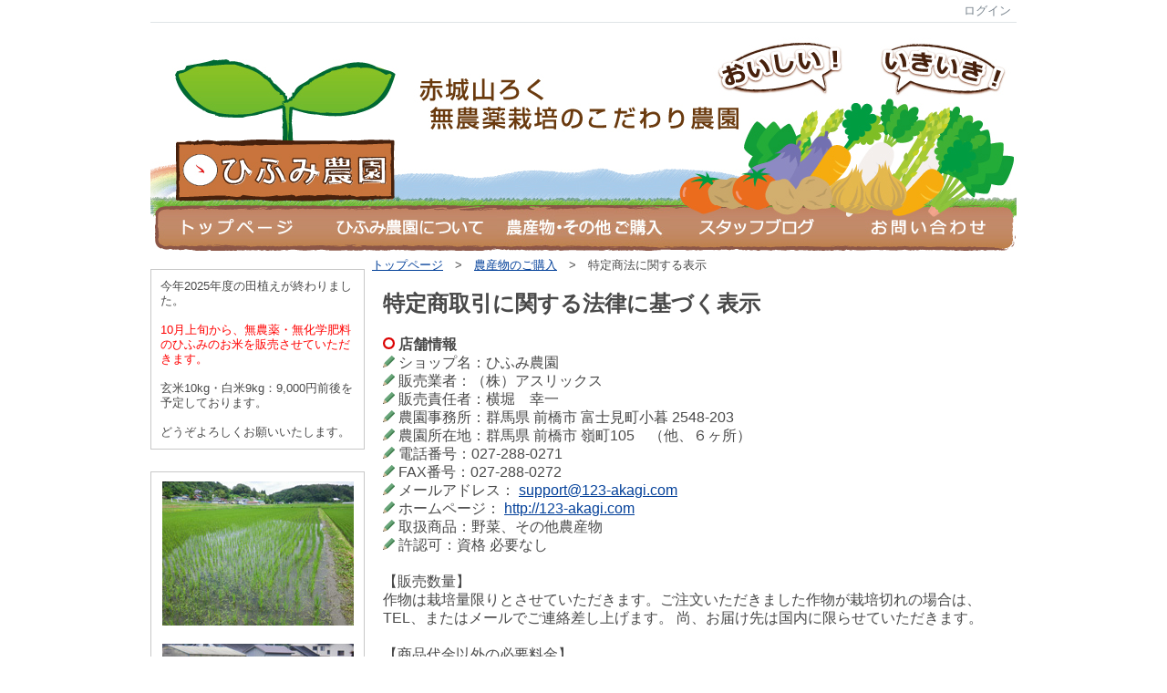

--- FILE ---
content_type: text/html
request_url: http://123-akagi.com/index.php?page_id=21
body_size: 8295
content:
<!DOCTYPE html PUBLIC "-//W3C//DTD XHTML 1.0 Transitional//EN" "http://www.w3.org/TR/xhtml1/DTD/xhtml1-transitional.dtd"><html xmlns="http://www.w3.org/1999/xhtml" xml:lang="ja" lang="ja"><head><meta http-equiv="content-type" content="text/html; charset=UTF-8" /><meta http-equiv="content-language" content="ja" /><meta name="robots" content="index,follow" /><meta name="keywords" content="ひふみ農園,無農薬野菜,有機栽培" /><meta name="description" content="ひふみ農園は赤城山のふもとで、美味しい無農薬野菜をつくっています。" /><meta name="rating" content="General" /><meta name="author" content="日本企業情報株式会社" /><meta name="copyright" content="Copyright © 2012　123-akagi.com" /><meta http-equiv="content-script-type" content="text/javascript" /><meta http-equiv="content-style-type" content="text/css" /><link rel="canonical" href="http://123-akagi.com/index.php?page_id=21" /><title>特定商取引 - ひふみ農園</title><script type="text/javascript">_nc_lang_name = "japanese";_nc_layoutmode = "off";_nc_base_url = "http://123-akagi.com";_nc_core_base_url = "http://123-akagi.com";_nc_index_file_name = "/index.php";_nc_current_url = 'http://123-akagi.com/index.php?page_id=21';_nc_allow_attachment = '0';_nc_allow_htmltag = '0';_nc_allow_video = '0';_nc_main_page_id = '21';_nc_user_id = '0';_nc_debug = 0;_nc_ajaxFlag = false;_nc_dwScriptCount = 0;_nc_dwScriptList = Array();_nc_js_vs = '20160626020135';_nc_css_vs = '20160626020135';</script><link href="http://123-akagi.com/images/common/favicon.ico" rel="SHORTCUT ICON" /><link class="_common_css" rel="stylesheet" type="text/css" media="all" href="http://123-akagi.com/index.php?action=common_download_css&amp;page_theme=noneframe&amp;dir_name=/themes/system/css/style.css|/pages/default/page_style.css|/themes/noneframe/css/page_style.css|/login/default/style.css|/themes/noneframe/css/style.css|/themes/classic/css/default/style.css|noneframe|classic_default&amp;block_id_str=22|16|11|12|13|14|15|6663|17|37|60|57|68&amp;system_flag=0&amp;vs=20160626020135" /></head><body style=""><noscript><div class="errorHeaderMsg">このブラウザは、JavaScript が無効になっています。JavaScriptを有効にして再度、お越しください。</div></noscript><script type="text/javascript">if (document.cookie == "") {document.write(unescape('%3Cdiv class="errorHeaderMsg"%3Eこのブラウザは、Cookie が無効になっています。Cookieを有効にして再度、お越しください。%3C/div%3E'));}</script><table id="_container" class="container" summary="" align="center" style="text-align:center;"><tr><td class="valign-top align-left"><div class="headercolumn_menu"><table id="header_menu" summary="ヘッダーメニュー"><tr><td class="menu_left"><a class="hidelink" href="#" onclick="location.href='http://123-akagi.com/index.php?action=pages_view_mobile&amp;reader_flag=1';return false;"><img src="http://123-akagi.com/images/common/blank.gif" title="" alt="音声ブラウザ対応ページへ" class="dummy_img icon" /></a><a class="hidelink" href="#center_column"><img src="http://123-akagi.com/images/common/blank.gif" title="" alt="コンテンツエリアへ" class="dummy_img icon" /></a></td><td class="menu_right"><a  class="menulink header_btn_left show_center" href="#" title="ログインします。" onclick="loginCls['_0'].showLogin(event);return false;">ログイン</a></td></tr></table></div><div id="login_popup" class="login_popup"><table id="_0" class="blockstyle_0 module_box system" style="width:auto"><tr><td><input type="hidden" id="_token_0" class="_token" value="e0738a427fc1af34215fd9a228c145da"/><input type="hidden" id="_url_0" class="_url" value="http://123-akagi.com/index.php?action=login_view_main_init"/><a id="_href_0" name="_0"></a><table class="th_system"><tr><td class="th_system_upperleft"><img src="http://123-akagi.com/images/common/blank.gif" alt="" title="" class="th_system_upperleft" /></td><td class="th_system_upper"></td><td class="th_system_upperright"><img src="http://123-akagi.com/images/common/blank.gif" alt="" title="" class="th_system_upperright" /></td></tr><tr id="move_bar_0" class="_move_bar move_bar" title="ドラッグ＆ドロップで移動できます。"><td class="th_system_left"></td><td class="th_system_inside _block_title_event"><table cellspacing="0" cellpadding="0" class="widthmax"><tr><td class="th_system_header_center"><div class="th_system_header_dot th_system_header_move"><span class="nc_block_title th_system_title th_system_titlecolor">ログイン</span>&nbsp;</div></td><td class="th_system_header_right"><a href="#" onmouseover="if(typeof(commonCls) != 'undefined') {commonCls.imgChange(this,'setting_close.gif','setting_close_over.gif');}" onmouseout="if(typeof(commonCls) != 'undefined') {commonCls.imgChange(this,'setting_close_over.gif','setting_close.gif');}" onclick="commonCls.displayNone($('login_popup'));return false;commonCls.removeBlock('_0');return false;"><img src="http://123-akagi.com/themes/system/images/setting_close.gif" title="閉じる" alt="閉じる" class="th_system_btn" /></a></td></tr></table></td><td class="th_system_right"></td></tr><tr><td class="th_system_left"></td><td class="th_system_inside"><div class="content"><form class="login_popup " id="login_form_0" method="post" action="http://123-akagi.com/index.php" target="targetFrame_0"><input type="hidden" name="action" value="login_action_main_init" /><input type="hidden" name="block_id" value="" /><input type="hidden" name="_redirect_url" value="" /><input type="hidden" name="_token" value="e0738a427fc1af34215fd9a228c145da" /><label class="login_label">ログインID</label><input id="login_id_0" class="login_input" type="text" name="login_id" value="" maxlength="100" onfocus="Element.addClassName(this, 'highlight');" onblur="Element.removeClassName(this, 'highlight');" /><label class="login_label">パスワード</label><input id="password_0" class="login_input" type="password" name="password" maxlength="100" onfocus="Element.addClassName(this, 'highlight');" onblur="Element.removeClassName(this, 'highlight');" /><div class="login_buttons"><input id="login_login_button_0" class="login_login_button" type="submit" value="ログイン" onmouseover="Element.addClassName(this, 'login_login_button_hover');" onmouseout="Element.removeClassName(this, 'login_login_button_hover');" onfocus="Element.addClassName(this, 'login_login_button_hover');" onblur="Element.removeClassName(this, 'login_login_button_hover');" />	<input id="login_cancel_button_0" class="login_cancel_button" type="button" value="キャンセル" onclick="commonCls.displayNone($('login_popup'));return false;" onmouseover="Element.addClassName(this, 'login_cancel_button_hover');" onmouseout="Element.removeClassName(this, 'login_cancel_button_hover');" onfocus="Element.addClassName(this, 'login_cancel_button_hover');" onblur="Element.removeClassName(this, 'login_cancel_button_hover');" />
</div><div class="login_forgetpass_link"><a class="link" href="#" onclick="commonCls.sendPopupView(event, {'action':'login_view_main_forgetpass','prefix_id_name':'login_popup_forgetpass'},{'top_el':$('_0'),center_flag:1});return false;">パスワード再発行</a></div></form><iframe id="targetFrame_0" name="targetFrame_0" class="display-none"></iframe>
</div></td><td class="th_system_right"></td></tr><tr><td class="th_system_belowleft"></td><td class="th_system_below"></td><td class="th_system_belowright"></td></tr></table>
</td></tr></table></div><div id="_headercolumn" class="headercolumn"><div id="__headercolumn" class="main_column"><table class="widthmax" summary=""><tr><td class="column valign-top"><div class="cell" style="padding:0px 0px 0px 0px;"><table id="_22" class="blockstyle_22 module_box noneframe" style="width:950px"><tr><td><input type="hidden" id="_token_22" class="_token" value="e0738a427fc1af34215fd9a228c145da"/><input type="hidden" id="_url_22" class="_url" value="http://123-akagi.com/index.php?theme_name=noneframe&amp;page_id=3&amp;block_id=22&amp;module_id=14&amp;action=announcement_view_main_init&amp;temp_name=default"/><img alt="" src="http://123-akagi.com/images/common/blank.gif" style="height:0px;width:950px;" /><a id="_href_22" name="_22"></a><table border="0" cellspacing="0" cellpadding="0" class="th_none widthmax"><tr><td class="th_none_content"><h2 class="th_none_title nc_block_title  display-none" title=""></h2><div class="content"><div class="widthmax">
	<a href="http://123-akagi.com/"><img title="" style="border:#cccccc 0px solid;float:none;" alt="" src="./?action=common_download_main&amp;upload_id=59" hspace="0" /></a>
	<div class="float-clear-div">&nbsp;</div>
	</div>
</div></td></tr></table></td></tr></table></div><div class="cell" style="padding:0px 0px 0px 0px;"><table id="_16" class="blockstyle_16 module_box module_grouping_box noneframe" style="width:950px;"><tr><td><input type="hidden" class="_url" value="http://123-akagi.com/index.php?action=pages_view_grouping&amp;amp;block_id=16&amp;amp;page_id=3"/><table border="0" cellspacing="0" cellpadding="0" class="th_none widthmax"><tr><td class="th_none_content"><h2 class="th_none_title nc_block_title  display-none" title=""></h2><div class="content"><table class="widthmax" summary=""><tr><td class="column valign-top"><div class="cell" style="padding:0px 0px 0px 0px;"><table id="_11" class="blockstyle_11 module_box noneframe" style="width:100%"><tr><td><input type="hidden" id="_token_11" class="_token" value="e0738a427fc1af34215fd9a228c145da"/><input type="hidden" id="_url_11" class="_url" value="http://123-akagi.com/index.php?theme_name=noneframe&amp;page_id=3&amp;block_id=11&amp;module_id=14&amp;action=announcement_view_main_init&amp;temp_name=default"/><a id="_href_11" name="_11"></a><table border="0" cellspacing="0" cellpadding="0" class="th_none widthmax"><tr><td class="th_none_content"><h2 class="th_none_title nc_block_title  display-none" title=""></h2><div class="content"><div class="widthmax">
	<a href="http://123-akagi.com/"><img title="" style="border:#cccccc 0px solid;float:none;" alt="" src="./?action=common_download_main&amp;upload_id=60" hspace="0" /></a>
	<div class="float-clear-div">&nbsp;</div>
	</div>
</div></td></tr></table></td></tr></table></div></td><td class="column valign-top"><div class="cell" style="padding:0px 0px 0px 0px;"><table id="_12" class="blockstyle_12 module_box noneframe" style="width:100%"><tr><td><input type="hidden" id="_token_12" class="_token" value="e0738a427fc1af34215fd9a228c145da"/><input type="hidden" id="_url_12" class="_url" value="http://123-akagi.com/index.php?theme_name=noneframe&amp;page_id=3&amp;block_id=12&amp;module_id=14&amp;action=announcement_view_main_init&amp;temp_name=default"/><a id="_href_12" name="_12"></a><table border="0" cellspacing="0" cellpadding="0" class="th_none widthmax"><tr><td class="th_none_content"><h2 class="th_none_title nc_block_title  display-none" title=""></h2><div class="content"><div class="widthmax">
	<a href="http://123-akagi.com/?page_id=17"><img title="" style="border:#cccccc 0px solid;float:none;" alt="" src="./?action=common_download_main&amp;upload_id=61" hspace="0" /></a>
	<div class="float-clear-div">&nbsp;</div>
	</div>
</div></td></tr></table></td></tr></table></div></td><td class="column valign-top"><div class="cell" style="padding:0px 0px 0px 0px;"><table id="_13" class="blockstyle_13 module_box noneframe" style="width:100%"><tr><td><input type="hidden" id="_token_13" class="_token" value="e0738a427fc1af34215fd9a228c145da"/><input type="hidden" id="_url_13" class="_url" value="http://123-akagi.com/index.php?theme_name=noneframe&amp;page_id=3&amp;block_id=13&amp;module_id=14&amp;action=announcement_view_main_init&amp;temp_name=default"/><a id="_href_13" name="_13"></a><table border="0" cellspacing="0" cellpadding="0" class="th_none widthmax"><tr><td class="th_none_content"><h2 class="th_none_title nc_block_title  display-none" title=""></h2><div class="content"><div class="widthmax">
	<a href="http://123-akagi.com/?page_id=18"><img title="" style="border:0px solid rgb(204, 204, 204);float:none;" alt="" src="./?action=common_download_main&amp;upload_id=1239" hspace="0" /></a>
	<div class="float-clear-div">&nbsp;</div>
	</div>
</div></td></tr></table></td></tr></table></div></td><td class="column valign-top"><div class="cell" style="padding:0px 0px 0px 0px;"><table id="_14" class="blockstyle_14 module_box noneframe" style="width:100%"><tr><td><input type="hidden" id="_token_14" class="_token" value="e0738a427fc1af34215fd9a228c145da"/><input type="hidden" id="_url_14" class="_url" value="http://123-akagi.com/index.php?theme_name=noneframe&amp;page_id=3&amp;block_id=14&amp;module_id=14&amp;action=announcement_view_main_init&amp;temp_name=default"/><a id="_href_14" name="_14"></a><table border="0" cellspacing="0" cellpadding="0" class="th_none widthmax"><tr><td class="th_none_content"><h2 class="th_none_title nc_block_title  display-none" title=""></h2><div class="content"><div class="widthmax">
	<a href="http://123-akagi.com/?page_id=19"><img title="" style="border:#cccccc 0px solid;float:none;" alt="" src="./?action=common_download_main&amp;upload_id=63" hspace="0" /></a>
	<div class="float-clear-div">&nbsp;</div>
	</div>
</div></td></tr></table></td></tr></table></div></td><td class="column valign-top"><div class="cell" style="padding:0px 0px 0px 0px;"><table id="_15" class="blockstyle_15 module_box noneframe" style="width:100%"><tr><td><input type="hidden" id="_token_15" class="_token" value="e0738a427fc1af34215fd9a228c145da"/><input type="hidden" id="_url_15" class="_url" value="http://123-akagi.com/index.php?theme_name=noneframe&amp;page_id=3&amp;block_id=15&amp;module_id=14&amp;action=announcement_view_main_init&amp;temp_name=default"/><a id="_href_15" name="_15"></a><table border="0" cellspacing="0" cellpadding="0" class="th_none widthmax"><tr><td class="th_none_content"><h2 class="th_none_title nc_block_title  display-none" title=""></h2><div class="content"><div class="widthmax">
	<a href="http://123-akagi.com/?page_id=20"><img title="" style="border:#cccccc 0px solid;float:none;" alt="" src="./?action=common_download_main&amp;upload_id=65" hspace="0" /></a>
	<div class="float-clear-div">&nbsp;</div>
	</div>
</div></td></tr></table></td></tr></table></div></td></tr></table></div></td></tr></table><img alt="" src="http://123-akagi.com/images/common/blank.gif" style="height:0px;width:950px;" /></td></tr></table></div></td></tr></table></div></div></td></tr><tr><td><table class="widthmax" summary=""><tr><td id="_leftcolumn" class="leftcolumn valign-top align-left" style=""><div id="__leftcolumn" class="main_column"><table class="widthmax" summary=""><tr><td class="column valign-top"><div class="cell" style="padding:20px 0px 8px 0px;"><table id="_6663" class="blockstyle_6663 module_box classic_default" style="width:235px"><tr><td><input type="hidden" id="_token_6663" class="_token" value="e0738a427fc1af34215fd9a228c145da"/><input type="hidden" id="_url_6663" class="_url" value="http://123-akagi.com/index.php?theme_name=classic_default&amp;page_id=4&amp;block_id=6663&amp;module_id=14&amp;action=announcement_view_main_init&amp;temp_name=default"/><img alt="" src="http://123-akagi.com/images/common/blank.gif" style="height:0px;width:235px;" /><a id="_href_6663" name="_6663"></a><table id="_theme_top_6663" class="th_classic_default widthmax" summary=""><tr class="_block_title_event display-none"><td class="th_classic_default_header"><table class="_move_bar widthmax" title="" summary=""><tr><td><h2 class="nc_block_title th_classic_default_title" title=""></h2></td><td class="align-right"></td></tr></table></td></tr><tr><td><div class="th_classic_content content"><div class="widthmax">
	<div>今年2025年度の田植えが終わりました。</div><div><br /></div><div><span style="color:rgb(255, 0, 0);">10月上旬から、無農薬・無化学肥料のひふみのお米を<span style="font-size:12.8px;">販売させていただきます。</span></span></div><div><br /></div><div>玄米10kg・白米9kg：9,000円前後を予定しております。</div><div><br /></div><div>どうぞよろしくお願いいたします。</div>
	<div class="float-clear-div">&nbsp;</div>
	</div>
</div></td></tr></table></td></tr></table></div><div class="cell" style="padding:0px 0px 8px 0px;"><table id="_17" class="blockstyle_17 module_box noneframe" style="width:235px"><tr><td><input type="hidden" id="_token_17" class="_token" value="e0738a427fc1af34215fd9a228c145da"/><input type="hidden" id="_url_17" class="_url" value="http://123-akagi.com/index.php?theme_name=noneframe&amp;page_id=4&amp;block_id=17&amp;module_id=14&amp;action=announcement_view_main_init&amp;temp_name=default"/><img alt="" src="http://123-akagi.com/images/common/blank.gif" style="height:0px;width:235px;" /><a id="_href_17" name="_17"></a><table border="0" cellspacing="0" cellpadding="0" class="th_none widthmax"><tr><td class="th_none_content"><h2 class="th_none_title nc_block_title  display-none" title=""></h2><div class="content"><div class="widthmax">
	<script src="http://widgets.twimg.com/j/2/widget.js" charset="utf-8"></script><script>new TWTR.Widget({
  version: 2,
  type: 'profile',
  rpp: 3,
  interval: 30000,
  width: 235,
  height: 330,
  theme: {
    shell: {
      background: '#cc7f0a',
      color: '#ffffff'
    },
    tweets: {
      background: '#827417',
      color: '#ffffff',
      links: '#5c3012'
    }
  },
  features: {
    scrollbar: false,
    loop: false,
    live: true,
    behavior: 'all'
  }
}).render().setUser('123akagi').start();</script>
	<div class="float-clear-div">&nbsp;</div>
	</div>
</div></td></tr></table></td></tr></table></div><div class="cell" style="padding:8px 0px 8px 0px;"><table id="_37" class="blockstyle_37 module_box classic_default" style="width:235px"><tr><td><input type="hidden" id="_token_37" class="_token" value="e0738a427fc1af34215fd9a228c145da"/><input type="hidden" id="_url_37" class="_url" value="http://123-akagi.com/index.php?theme_name=classic_default&amp;page_id=4&amp;block_id=37&amp;module_id=14&amp;action=announcement_view_main_init&amp;temp_name=default"/><img alt="" src="http://123-akagi.com/images/common/blank.gif" style="height:0px;width:235px;" /><a id="_href_37" name="_37"></a><table id="_theme_top_37" class="th_classic_default widthmax" summary=""><tr class="_block_title_event display-none"><td class="th_classic_default_header"><table class="_move_bar widthmax" title="" summary=""><tr><td><h2 class="nc_block_title th_classic_default_title" title=""></h2></td><td class="align-right"></td></tr></table></td></tr><tr><td><div class="th_classic_content content"><div class="widthmax">
	<span style="font-size:12pt;"><strong><div style="text-align:center;"><img src="./?action=common_download_main&amp;upload_id=1363" alt="田" title="田" hspace="0" vspace="0" style="border:0px solid rgb(204, 204, 204);float:none;" /><br /><br /><img src="./?action=common_download_main&amp;upload_id=1360" alt="田植え" title="田植え" hspace="0" vspace="0" style="border:0px solid rgb(204, 204, 204);float:none;" /><br /><br /><img src="./?action=common_download_main&amp;upload_id=1362" alt="仲間" title="仲間" hspace="0" vspace="0" style="border:0px solid rgb(204, 204, 204);float:none;" /></div><br /><img title="絵文字:マル" style="border:0px solid rgb(204, 204, 204);width:13px;float:none;height:13px;" alt="絵文字:マル" src="http://123-akagi.com/images/comp/textarea/titleicon/icon-true.gif" hspace="0" />&nbsp;ひふみ農園<br /></strong></span><img title="絵文字:鉛筆" style="border:0px solid rgb(204, 204, 204);width:13px;float:none;height:13px;" alt="絵文字:鉛筆" src="http://123-akagi.com/images/comp/textarea/titleicon/icon-pencil.gif" hspace="0" />&nbsp;農園の運営方針<br /><strong>完全無農薬！<br /></strong>安全で美味しい農産物を、より多くのご家庭にお届けします。<br /><br /><img title="絵文字:鉛筆" style="border:0px solid rgb(204, 204, 204);width:13px;float:none;height:13px;" alt="絵文字:鉛筆" src="http://123-akagi.com/images/comp/textarea/titleicon/icon-pencil.gif" hspace="0" />&nbsp;農園事務所<br />群馬県前橋市富士見町小暮2548-203<br /><br /><img title="絵文字:鉛筆" style="border:0px solid rgb(204, 204, 204);width:13px;float:none;height:13px;" alt="絵文字:鉛筆" src="http://123-akagi.com/images/comp/textarea/titleicon/icon-pencil.gif" hspace="0" />&nbsp;農園所在地<br />群馬県前橋市嶺町105（他、６ヶ所）<br /><br /><img title="絵文字:鉛筆" style="border:0px solid rgb(204, 204, 204);width:13px;float:none;height:13px;" alt="絵文字:鉛筆" src="http://123-akagi.com/images/comp/textarea/titleicon/icon-pencil.gif" hspace="0" />&nbsp;農園責任者<br />横堀幸一<br /><br /><img title="絵文字:鉛筆" style="border:0px solid rgb(204, 204, 204);width:13px;float:none;height:13px;" alt="絵文字:鉛筆" src="http://123-akagi.com/images/comp/textarea/titleicon/icon-pencil.gif" hspace="0" />&nbsp;連絡先<br />TEL 027-288-0271<br />FAX 027-288-0272<br />E-mail&nbsp;<a href="mailto:support@123-akagi.com">support@123-akagi.com</a>
	<div class="float-clear-div">&nbsp;</div>
	</div>
</div></td></tr></table></td></tr></table></div></td></tr></table></div></td><td id="_centercolumn" class="centercolumn valign-top align-left" style=""><a class="hidelink" name="center_column"></a><div id="__centercolumn" class="main_column"><table class="widthmax" summary=""><tr><td class="column valign-top"><div class="cell" style="padding:8px 8px 8px 8px;"><table id="_60" class="blockstyle_60 module_box noneframe" style="width:690px"><tr><td><input type="hidden" id="_token_60" class="_token" value="e0738a427fc1af34215fd9a228c145da"/><input type="hidden" id="_url_60" class="_url" value="http://123-akagi.com/index.php?theme_name=noneframe&amp;page_id=21&amp;block_id=60&amp;module_id=14&amp;action=announcement_view_main_init&amp;temp_name=default"/><img alt="" src="http://123-akagi.com/images/common/blank.gif" style="height:0px;width:690px;" /><a id="_href_60" name="_60"></a><table border="0" cellspacing="0" cellpadding="0" class="th_none widthmax"><tr><td class="th_none_content"><h2 class="th_none_title nc_block_title  display-none" title=""></h2><div class="content"><div class="widthmax">
	<a href="http://123-akagi.com/">トップページ</a>　&gt;　<a href="http://123-akagi.com/?page_id=18">農産物のご購入</a>　&gt;　特定商法に関する表示
	<div class="float-clear-div">&nbsp;</div>
	</div>
</div></td></tr></table></td></tr></table></div><div class="cell" style="padding:8px 8px 8px 20px;"><table id="_57" class="blockstyle_57 module_box noneframe" style="width:670px"><tr><td><input type="hidden" id="_token_57" class="_token" value="e0738a427fc1af34215fd9a228c145da"/><input type="hidden" id="_url_57" class="_url" value="http://123-akagi.com/index.php?theme_name=noneframe&amp;page_id=21&amp;block_id=57&amp;module_id=14&amp;action=announcement_view_main_init&amp;temp_name=default"/><img alt="" src="http://123-akagi.com/images/common/blank.gif" style="height:0px;width:670px;" /><a id="_href_57" name="_57"></a><table border="0" cellspacing="0" cellpadding="0" class="th_none widthmax"><tr><td class="th_none_content"><h2 class="th_none_title nc_block_title  display-none" title=""></h2><div class="content"><div class="widthmax">
	<p><span style="font-size:12pt;"><strong><span style="font-size:18pt;">特定商取引に関する法律に基づく表示<br /></span><br /><img title="絵文字:マル" style="border:0px solid rgb(204, 204, 204);width:13px;float:none;height:13px;" alt="絵文字:マル" src="http://123-akagi.com/images/comp/textarea/titleicon/icon-true.gif" hspace="0" />&nbsp;店舗情報<br /></strong><img title="絵文字:鉛筆" style="border:0px solid rgb(204, 204, 204);width:13px;float:none;height:13px;" alt="絵文字:鉛筆" src="http://123-akagi.com/images/comp/textarea/titleicon/icon-pencil.gif" hspace="0" />&nbsp;ショップ名：ひふみ農園&nbsp;<br /><img title="絵文字:鉛筆" style="border:0px solid rgb(204, 204, 204);width:13px;float:none;height:13px;" alt="絵文字:鉛筆" src="http://123-akagi.com/images/comp/textarea/titleicon/icon-pencil.gif" hspace="0" />&nbsp;販売業者：（株）アスリックス<br /><img title="絵文字:鉛筆" style="border:0px solid rgb(204, 204, 204);width:13px;float:none;height:13px;" alt="絵文字:鉛筆" src="http://123-akagi.com/images/comp/textarea/titleicon/icon-pencil.gif" hspace="0" />&nbsp;販売責任者：横堀　幸一<br /><img title="絵文字:鉛筆" style="border:0px solid rgb(204, 204, 204);width:13px;float:none;height:13px;" alt="絵文字:鉛筆" src="http://123-akagi.com/images/comp/textarea/titleicon/icon-pencil.gif" hspace="0" />&nbsp;農園事務所：群馬県 前橋市 富士見町小暮 2548-203<br /><img title="絵文字:鉛筆" style="border:0px solid rgb(204, 204, 204);width:13px;float:none;height:13px;" alt="絵文字:鉛筆" src="http://123-akagi.com/images/comp/textarea/titleicon/icon-pencil.gif" hspace="0" />&nbsp;農園所在地：群馬県 前橋市 嶺町105　（他、６ヶ所）<br /><img title="絵文字:鉛筆" style="border:0px solid rgb(204, 204, 204);width:13px;float:none;height:13px;" alt="絵文字:鉛筆" src="http://123-akagi.com/images/comp/textarea/titleicon/icon-pencil.gif" hspace="0" />&nbsp;電話番号：027-288-0271&nbsp;<br /><img title="絵文字:鉛筆" style="border:0px solid rgb(204, 204, 204);width:13px;float:none;height:13px;" alt="絵文字:鉛筆" src="http://123-akagi.com/images/comp/textarea/titleicon/icon-pencil.gif" hspace="0" />&nbsp;FAX番号：027-288-0272&nbsp;<br /><img title="絵文字:鉛筆" style="border:0px solid rgb(204, 204, 204);width:13px;float:none;height:13px;" alt="絵文字:鉛筆" src="http://123-akagi.com/images/comp/textarea/titleicon/icon-pencil.gif" hspace="0" />&nbsp;メールアドレス：&nbsp;</span><a href="mailto:support@123-akagi.com"><span style="font-size:12pt;">support@123-akagi.com</span></a><br /><span style="font-size:12pt;"><img title="絵文字:鉛筆" style="border:0px solid rgb(204, 204, 204);width:13px;float:none;height:13px;" alt="絵文字:鉛筆" src="http://123-akagi.com/images/comp/textarea/titleicon/icon-pencil.gif" hspace="0" />&nbsp;ホームページ：&nbsp;</span><a href="http://123-akagi.com"><span style="font-size:12pt;">http://123-akagi.com</span></a><br /><span style="font-size:12pt;"><img title="絵文字:鉛筆" style="border:0px solid rgb(204, 204, 204);width:13px;float:none;height:13px;" alt="絵文字:鉛筆" src="http://123-akagi.com/images/comp/textarea/titleicon/icon-pencil.gif" hspace="0" />&nbsp;取扱商品：野菜、その他農産物&nbsp;<br /><img title="絵文字:鉛筆" style="border:0px solid rgb(204, 204, 204);width:13px;float:none;height:13px;" alt="絵文字:鉛筆" src="http://123-akagi.com/images/comp/textarea/titleicon/icon-pencil.gif" hspace="0" />&nbsp;許認可：資格 必要なし&nbsp;<br /><br />【販売数量】<br />作物は栽培量限りとさせていただきます。ご注文いただきました作物が栽培切れの場合は、TEL、またはメールでご連絡差し上げます。 尚、お届け先は国内に限らせていただきます。<br /><br />【商品代金以外の必要料金】<br />・　代金引換手数料：330円～<br /><br /></span></p><p><span style="font-size:16px;">◆送料のご案内◆</span></p><p><span style="font-size:16px;"><br /></span></p><p><span style="font-size:16px;">【関　東】 830円：東京 / 神奈川 / 千葉 / 埼玉 / 茨城 / 栃木 / 群馬 / 山梨</span></p><p><span style="font-size:16px;">【北海道】1230円</span></p><p><span style="font-size:16px;">【北東北】 930円：青森 / 秋田 / 岩手</span></p><p><span style="font-size:16px;">【南東北】 830円：宮城 / 山形 / 福島</span></p><p><span style="font-size:16px;">【信　越】 830円：新潟 / 長野</span></p><p><span style="font-size:16px;">【北　陸】 830円：富山 / 石川 / 福井</span></p><p><span style="font-size:16px;">【中　部】 830円：静岡 / 愛知 / 三重 / 岐阜</span></p><p><span style="font-size:16px;">【関　西】 930円：大阪 / 京都 / 滋賀 / 奈良 / 和歌山 / 兵庫</span></p><p><span style="font-size:16px;">【中　国】1030円：岡山 / 広島 / 山口 / 鳥取 / 島根</span></p><p><span style="font-size:16px;">【四　国】1130円：香川 / 徳島 / 愛媛 / 高知</span></p><p><span style="font-size:16px;">【九　州】1230円：福岡 / 佐賀 / 長崎 / 大分 / 宮崎 / 鹿児島 / 熊本</span></p><p><span style="font-size:16px;">【沖　縄】1330円</span></p><p><span style="font-size:16px;"><br /></span></p><p><span style="font-size:16px;">※　上記は１箱あたりの送料になりますので、複数個ご注文の場合は、送料は複数個分かかりますのでご了承ください。</span></p><p><span style="font-size:12pt;"><br /><br />【消費税】<br />全て商品代金(税込価格)に含んで表示しています。&nbsp;<br /><br /><br />【引き渡し時期】<br />ご注文後10日以内に発送いたしますが、生育状況により多少ずれる場合がありますのでご了承くださいませ。（今のところ、納品の日にちは指定できません。） 。<br />&nbsp;</span></p><p><span style="font-size:12pt;"><br /><strong><img title="絵文字:マル" style="border:0px solid rgb(204, 204, 204);width:13px;float:none;height:13px;" alt="絵文字:マル" src="http://123-akagi.com/images/comp/textarea/titleicon/icon-true.gif" hspace="0" />&nbsp;返品・不良品について<br /></strong>【返品期限・条件】<br /></span><span style="font-size:16px;">お客様都合のご返品は、原則としてお受けできません。</span><span style="font-size:12pt;"><br />それ以外場合は、商品到着日より7日以内とさせていただきます。&nbsp;<br />それを過ぎますと、返品、交換のご要望はお受けできなくなりますので、ご了承ください。&nbsp;<br /><br />【返品送料】<br />不良品交換、誤品配送交換は当社負担とさせていただきます。&nbsp;<br /><br />【不良品】<br />万一不良作物等がございましたら、農園の栽培状況を確認のうえ、良品、または同等品と交換させていただきます。&nbsp;<br />商品到着後7日以内にメールまたは電話でご連絡ください。それを過ぎますと返品交換のご要望はお受けできなくなりますので、ご了承ください。<br />&nbsp;</span></p><p><br /><span style="font-size:12pt;"><strong><img title="絵文字:マル" style="border:0px solid rgb(204, 204, 204);width:13px;float:none;height:13px;" alt="絵文字:マル" src="http://123-akagi.com/images/comp/textarea/titleicon/icon-true.gif" hspace="0" />&nbsp;お支払方法について<br /></strong>【お支払方法】<br />代引き、クレジットカードを用意してございます。ご希望にあわせて、各種ご利用ください。&nbsp;<br /><br />【お支払期限】<br />クレジットカード：決済時<br />代引き：商品引渡時&nbsp;<br /></span></p>
	<div class="float-clear-div">&nbsp;</div>
	</div>
</div></td></tr></table></td></tr></table></div><div class="cell" style="padding:15px 0px 8px 13px;"><table id="_68" class="blockstyle_68 module_box noneframe" style="width:100%"><tr><td><input type="hidden" id="_token_68" class="_token" value="e0738a427fc1af34215fd9a228c145da"/><input type="hidden" id="_url_68" class="_url" value="http://123-akagi.com/index.php?theme_name=noneframe&amp;page_id=21&amp;block_id=68&amp;module_id=14&amp;action=announcement_view_main_init&amp;temp_name=default"/><a id="_href_68" name="_68"></a><table border="0" cellspacing="0" cellpadding="0" class="th_none widthmax"><tr><td class="th_none_content"><h2 class="th_none_title nc_block_title  display-none" title=""></h2><div class="content"><div class="widthmax">
	<img title="" style="border:#cccccc 0px solid;float:none;" alt="" src="./?action=common_download_main&amp;upload_id=93" hspace="0" />
	<div class="float-clear-div">&nbsp;</div>
	</div>
</div></td></tr></table></td></tr></table></div></td></tr></table></div></td></tr></table></td></tr><tr class="main_column" id="footercolumn"><td id="_footercolumn" class="footercolumn valign-top align-left" style=""><table id="footerbar">
	<tr>
		<td class="copyright">
			Powered by ひふみ農園 <a target="_blank" class="link" href="http://123-akagi.com/">123-akagi.com</a>
		</td>
	</tr>
</table></td></tr></table><script type="text/javascript" src="http://123-akagi.com/js/japanese/lang_common.js?vs=20160626020135"></script><script type="text/javascript" src="http://123-akagi.com/index.php?action=common_download_js&amp;dir_name=announcement|login&amp;system_flag=0&amp;vs=20160626020135"></script><script type="text/javascript">commonCls.moduleInit("_0",0);commonCls.moduleInit("_68",0);commonCls.moduleInit("_57",0);commonCls.moduleInit("_60",0);commonCls.moduleInit("_37",0);commonCls.moduleInit("_17",0);commonCls.moduleInit("_6663",0);commonCls.moduleInit("_15",0);commonCls.moduleInit("_14",0);commonCls.moduleInit("_13",0);commonCls.moduleInit("_12",0);commonCls.moduleInit("_11",0);commonCls.moduleInit("_22",0);commonCls.commonInit('セッションのタイムアウトまであと一分です。\\nリンク等で再描画してください。\\n現在作業中の内容をローカルに保存することをお勧めします。',2700);loginCls['_0'] = new clsLogin("_0");
if(!announcementCls["_22"]) {
	announcementCls["_22"] = new clsAnnouncement("_22");
}

if(!announcementCls["_11"]) {
	announcementCls["_11"] = new clsAnnouncement("_11");
}

if(!announcementCls["_12"]) {
	announcementCls["_12"] = new clsAnnouncement("_12");
}

if(!announcementCls["_13"]) {
	announcementCls["_13"] = new clsAnnouncement("_13");
}

if(!announcementCls["_14"]) {
	announcementCls["_14"] = new clsAnnouncement("_14");
}

if(!announcementCls["_15"]) {
	announcementCls["_15"] = new clsAnnouncement("_15");
}

if(!announcementCls["_6663"]) {
	announcementCls["_6663"] = new clsAnnouncement("_6663");
}

if(!announcementCls["_17"]) {
	announcementCls["_17"] = new clsAnnouncement("_17");
}

if(!announcementCls["_37"]) {
	announcementCls["_37"] = new clsAnnouncement("_37");
}

if(!announcementCls["_60"]) {
	announcementCls["_60"] = new clsAnnouncement("_60");
}

if(!announcementCls["_57"]) {
	announcementCls["_57"] = new clsAnnouncement("_57");
}

if(!announcementCls["_68"]) {
	announcementCls["_68"] = new clsAnnouncement("_68");
}

if(!loginCls["_0"]) {
	loginCls["_0"] = new clsLogin("_0");
}

	loginCls["_0"].initializeFocus();
	loginCls["_0"].setButtonStyle($("login_login_button_0"));
	loginCls["_0"].setButtonStyle($("login_cancel_button_0"));
	$("login_id_0").setAttribute("autocomplete", "off");
	$("password_0").setAttribute("autocomplete", "off");
commonCls.moduleInit("_16",0);pagesCls.pageInit(0);pagesCls.setShowCount(21,6);pagesCls.setToken(21,"5898430316b35bbf67d22b4203c7a4bb",true);pagesCls.setShowCount(4,17);pagesCls.setToken(4,"be200e1eb34fc1fa5cc9c2ed5f687bb3");pagesCls.setShowCount(5,0);pagesCls.setToken(5,"1e663810e8599d02682b6b38f20dc665");pagesCls.setShowCount(3,15);pagesCls.setToken(3,"3e4987f92fc33f58ec0929dbdcbb5aea");</script></body></html>